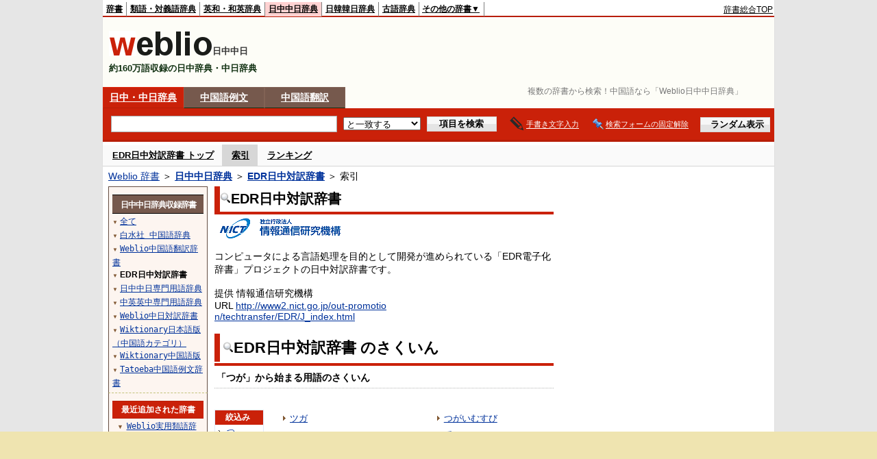

--- FILE ---
content_type: text/html;charset=UTF-8
request_url: https://cjjc.weblio.jp/category/edrct/tsu-ga
body_size: 15430
content:
<!DOCTYPE HTML PUBLIC "-//W3C//DTD HTML 4.01 Transitional//EN">
<html lang="ja">
<head>
    <meta http-equiv="Content-Type" content="text/html; charset=UTF-8">

<script type="text/javascript" src="https://cdn.weblio.jp/e7/script/include/lib/jquery.min-1.4.4.js?tst=2026013010"
        charset="UTF-8"></script>
<script type="text/javascript" src="//ajax.googleapis.com/ajax/libs/jqueryui/1.8.24/jquery-ui.min.js"
        charset="UTF-8"></script>
<!-- DataLayer -->
<script>
    
    dataLayer = [{
        
        'splitTest': 'A'
    }];
</script>
<!-- /DataLayer -->
<!-- Start Google Tag Manager -->
<script>
    (function(w,d,s,l,i) {
        w[l]=w[l]||[];
        w[l].push({'gtm.start':new Date().getTime(),event:'gtm.js'});
        var f=d.getElementsByTagName(s)[0],j=d.createElement(s),dl=l!='dataLayer'?'&l='+l:'';
        j.async=true;
        j.src='//www.googletagmanager.com/gtm.js?id='+i+dl;
        f.parentNode.insertBefore(j,f);
    })(window,document,'script','dataLayer','GTM-WCM52W');
</script>
<!-- End Google Tag Manager -->
<script async src="https://securepubads.g.doubleclick.net/tag/js/gpt.js"></script>
<script type='text/javascript'>
  var googletag = googletag || {};
  googletag.cmd = googletag.cmd || [];
</script>

<script type="text/javascript">
  googletag.cmd.push(function () {
    googletag.defineSlot(
      '/2211331/Weblio_cjjc_728_90',
      [728, 90],
      'div-gpt-ad-1550728205690-0'
    ).addService(googletag.pubads());
    googletag.defineSlot(
      '/2211331/Weblio_cjjc_RightTop_300_600',
      [300, 600],
      'div-gpt-ad-1550728594278-0'
    ).addService(googletag.pubads());
    googletag.defineSlot(
      '/2211331/Weblio_PC_cjjc_Overlay_728x90',
      [728, 90],
      'div-gpt-ad-1715242960597-0'
    ).addService(googletag.pubads());

    
    googletag.pubads().enableSingleRequest();
    googletag.enableServices();
  });
</script>
<link rel="manifest" href="https://cjjc.weblio.jp/manifest.json"/>
<link rel="icon" sizes="144x144" href="https://cdn.weblio.jp/e7/img/favicon/cjjc.png"/>
<link rel="apple-touch-icon" href="https://cdn.weblio.jp/e7/img/favicon/cjjc.png"/>
<title>索引「つが」 - 日中対訳辞書 - Weblio日中中日辞典</title>
<meta name="description" content="EDR日中対訳辞書の索引「つが」。例えば、ツガ、つが、番い、番、つがい、番鳥、番い鳥、つがい鳥、つがいどり、番縄、などの用語があります。">
<meta name="keywords" content="EDR日中対訳辞書,Weblio日中中日辞典,ツガ,つが,番い,番,つがい,番鳥,番い鳥,つがい鳥,つがいどり,番縄">
<link rel="stylesheet" type="text/css"
      href="https://cdn.weblio.jp/e7/styles/pc/cjjc/wordlist/root.css?tst=2026013010">
<script type="text/javascript" src="https://cdn.weblio.jp/e7/script/word_list.js?tst=2026013010"
        charset="UTF-8"></script>
<script type="text/javascript" src="https://cdn.weblio.jp/e7/script/fix_form_box.js?tst=2026013010"
        charset="UTF-8"></script>
<style>
    .mainWL{
        font-family:"MS Gothic","平成角ゴシック",monospace;
        line-height:1.5em;
        text-align:left;
        padding:0;
    }

    .CtgryUlL{
        float:left;
        margin:0 0 10px 0;
        padding:0 0 10px 0;
        text-align:left;
        width:35%;
    }

    .CtgryUlR{
        float:right;
        margin:0 5px 10px 0;
        padding:0 0 10px 0;
        text-align:left;
        width:35%;
    }

    .CtgryUlL li,.CtgryUlR li{
        background:url(https://cdn.weblio.jp/e7/img/icons/IconArrBrn.png) no-repeat left center;
        font-family:arial, sans-serif;
        font-size:1.1em;
        list-style:none;
        margin:9px 0 0 8px;
        padding:1px 0 0 10px;
    }

    ul.RankBc{
        color:#000;
        line-height:1.5em;
        list-style-image:url(https://cdn.weblio.jp/e7/img/icon_note_gray.png);
        margin:0;
        padding:0 0 0 15px;
    }

    #CtgryNimoji li{
        list-style:none;
        padding:3px 0 3px 15px;
    }

    #CtgryNimoji li.CtgryNimojiTd0{
        background:#fff url(https://cdn.weblio.jp/e7/img/icons/iconArrBS.png) no-repeat 5px center;
    }

    #CtgryNimoji li.CtgryNimojiTd1{
        background:#f9f9e8 url(https://cdn.weblio.jp/e7/img/icons/iconArrBS.png) no-repeat 5px center;
    }

    #CtgryNimoji li.Target2Char{
        background:#76594d url(https://cdn.weblio.jp/e7/img/icons/iconArrWS.png) no-repeat 5px center;
    }

    #CtgryNimoji li.CtgryNimojiTd0 a:link, #CtgryNimoji li.CtgryNimojiTd0 a:visited{
        border:#fff solid 2px;
    }

    #formBoxESelSmtIcn{
        background-image:url(https://cdn.weblio.jp/e7/img/icons/icnOblGy.png);
        background-position:0 0;
        background-repeat:no-repeat;
        display:block;
        float:left;
        height:11px;
        left:2px;
        position:relative;
        top:2px;
        width:11px;
    }

    .formBoxIClIcn{
        background-image:url(https://cdn.weblio.jp/e7/img/icons/FmCancel.png);
        background-repeat:no-repeat;
        border:none;
        cursor:pointer;
        display:block;
        height:22px;
        position:right;
        width:22px;
    }

    .treeBoxC a:link, .treeBoxC a:visited, .treeBoxC a:active{
        font-family:"MS Gothic","平成角ゴシック",monospace;
        line-height:1.5em;
        padding:0 4px 0 5px;
    }

    .mainBoxB table tr td p{
        display:inline;
        font-weight:normal;
        margin:0;
        padding:0 0 0 30px;
    }

    .mainBoxB table tr td p.mainRankU{
        background:url(https://cdn.weblio.jp/e7/img/iconMainRankU.png) no-repeat center center;
        text-align:center;
        width:30px;
    }

    .mainBoxB table tr td p.mainRankD{
        background:url(https://cdn.weblio.jp/e7/img/iconMainRankD.png) no-repeat center center;
        text-align:center;
        width:30px;
    }

    .mainBoxB table tr td p.mainRankS{
        background:url(https://cdn.weblio.jp/e7/img/iconMainRankS.png) no-repeat center center;
        text-align:center;
        width:30px;
    }

    .mainBoxB table tr td p.mainRankN{
        background:url(https://cdn.weblio.jp/e7/img/iconMainRankN.png) no-repeat center center;
        text-align:center;
        width:30px;
    }

    .topAdIMGSp a{
        background:url(https://cdn.weblio.jp/e7/img/iconCrcRd.png) no-repeat left 0.1em;
        font-size:0.9em;
        font-weight:bold;
        padding-left:1.2em;
    }

    .sideBxStGyH{
        background-color:#ccc;
        background-image:url(https://cdn.weblio.jp/e7/img/icons/bgSideBxStGy.png);
        background-position:0 0;
        background-repeat:repeat-x;
        border:#666 solid 1px;
        color:#fff;
        height:24px;
    }

    .sideBxStGyH p{
        font-weight:bold;
        line-height:1.0em;
        margin:4px 0 0 3px;
        padding:0;
    }

    .sideBxAdbH{
        background-color:#ccc;
        background-image:url(https://cdn.weblio.jp/e7/img/icons/bgSideBxStGy.png);
        background-position:0 0;
        background-repeat:repeat-x;
        border:#666 solid 1px;
        color:#fff;
        height:24px;
    }

    .sideBxAdbH p{
        font-weight:bold;
        line-height:1.0em;
        margin:4px 0 0 3px;
        padding:0;
    }

    .sideBxCrmExH{
        background-color:#ccc;
        background-image:url(https://cdn.weblio.jp/e7/img/icons/bgSideBxStGy.png);
        background-position:0 0;
        background-repeat:repeat-x;
        border:#666 solid 1px;
        color:#fff;
        height:24px;
    }

    .sideBxCrmExH p{
        font-weight:bold;
        line-height:1.0em;
        margin:4px 0 0 3px;
        padding:0;
    }

    .adH a{
        background:url(https://cdn.weblio.jp/e7/img/iconArrRd.png) no-repeat left 0.1em;
        margin-right:10px;
        padding-left:12px;
    }

    .adW a{
        background:url(https://cdn.weblio.jp/e7/img/iconArrRd.png) no-repeat left 0.2em;
        margin-right:10px;
        padding-left:12px;
    }

    .wrpCmp{
        border:#0066cc solid;
        border-width:0 0 1px 0;
        height:25px;
        margin:15px 0 5px 0;
    }

    .wrpCmp p{
        border:#0066cc solid;
        border-width:0 0 0 5px;
        font-size:1.3em;
        height:20px;
        margin:0;
        padding:0 0 3px 5px;
    }

    .wrpCmp p a{
        color:#000;
        font-weight:bolder;
    }

    .adU a{
        background:url(https://cdn.weblio.jp/e7/img/iconCrcRd.png) no-repeat left 0.1em;
        font-size:1.1em;
        font-weight:bold;
        padding-left:1.2em;
    }

    .wrpIMCmp{
        border:#0066cc solid;
        border-width:0 0 1px 0;
        height:25px;
        margin:5px 0 5px 0;
    }

    .wrpIMCmp p{
        border:#0066cc solid;
        border-width:0 0 0 5px;
        font-size:1.1em;
        font-weight:bolder;
        height:18px;
        margin:0;
        padding:2px 0 5px 5px;
    }

    .wrpIMCmp p a{
        color:#000;
        font-size:0.8em;
        font-weight:normal;
    }

    .adFISb .adHIcn{
        background-image:url(https://cdn.weblio.jp/e7/img/icons/iconYkP.png);
        background-position:0 0;
        background-repeat:no-repeat;
        display:block;
        float:left;
        height:13px;
        margin:3px 0 0 0;
        padding:0 0 0 0;
        width:14px;
    }

    .adFIBIcn .adHIcn{
        background-image:url(https://cdn.weblio.jp/e7/img/icons/iconYkP.png);
        background-position:-14px 0;
        background-repeat:no-repeat;
        display:block;
        float:left;
        height:13px;
        margin:3px 0 0 0;
        padding:0 0 0 0;
        width:14px;
    }

    .adFISbWrpTwo .adHSpl{
        background-image:url(https://cdn.weblio.jp/e7/img/icons/wRenew/iconPntPk.png);
        background-position:left center;
        background-repeat:no-repeat;
        padding-left:12px;
    }

    .adFISbWrpFt .adFIIcn{
        background-image:url(https://cdn.weblio.jp/e7/img/icons/adBoxArrow.png);
        background-repeat:no-repeat;
        height:40px;
        width:40px;
    }

    .topAdIMM a{
        background:url(https://cdn.weblio.jp/e7/img/iconPrRd.png) no-repeat left 0.1em;
        font-size:0.9em;
        padding-left:2.2em;
    }

    .ocmAdHIcnImg{
        background-image:url(https://cdn.weblio.jp/e7/img/icons/wRenew/iconPntPk.png);
        background-position:left center;
        background-repeat:no-repeat;
        height:10px;
        padding-left:10px;
        width:6px;
    }

    .kanaAlpha{
        display:block;
        font-family:"MS Gothic","平成角ゴシック",monospace;
        font-size:13px;
        margin:0 0 10px 7px;
        line-height:1.85em;
        text-align:left;
    }

    .bulb0{
        background-image:url(https://cdn.weblio.jp/e7/img/icons/iconBLB.png);
        background-position:0 0;
        background-repeat:no-repeat;
        height:0%;
        margin:0 0 0 0;
        padding:0 49px 1px 0;
        position:relative;
        top:-2px;
    }

    .bulb1{
        background-image:url(https://cdn.weblio.jp/e7/img/icons/iconBLB.png);
        background-position:0 -12px;
        background-repeat:no-repeat;
        height:0%;
        margin:0 0 0 0;
        padding:0 49px 1px 0;
        position:relative;
        top:-2px;
    }

    .bulb2{
        background-image:url(https://cdn.weblio.jp/e7/img/icons/iconBLB.png);
        background-position:0 -24px;
        background-repeat:no-repeat;
        height:0%;
        margin:0 0 0 0;
        padding:0 49px 1px 0;
        position:relative;
        top:-2px;
    }

    .bulb3{
        background-image:url(https://cdn.weblio.jp/e7/img/icons/iconBLB.png);
        background-position:0 -36px;
        background-repeat:no-repeat;
        height:0%;
        margin:0 0 0 0;
        padding:0 49px 1px 0;
        position:relative;
        top:-2px;
    }

    .bulb4{
        background-image:url(https://cdn.weblio.jp/e7/img/icons/iconBLB.png);
        background-position:0 -48px;
        background-repeat:no-repeat;
        height:0%;
        margin:0 0 0 0;
        padding:0 49px 1px 0;
        position:relative;
        top:-2px;
    }

    .bulb5{
        background-image:url(https://cdn.weblio.jp/e7/img/icons/iconBLB.png);
        background-position:0 -60px;
        background-repeat:no-repeat;
        height:0%;
        margin:0 0 0 0;
        padding:0 49px 1px 0;
        position:relative;
        top:-2px;
    }

    .sideBxStApHCmn{
        background-color:#ccc;
        background-image:url(https://cdn.weblio.jp/e7/img/icons/bgSideBxStGy.png);
        background-position:0 0;
        background-repeat:repeat-x;
        border:#666 solid 1px;
        color:#fff;
        height:24px;
        padding:0;
        margin:0;
        _width:300px;
    }

    .sideBxStApHCmn p{
        font-weight:bold;
        line-height:1.0em;
        margin:4px 0 0 3px;
        padding:0;
    }

    .sideBxPblshDlH{
        background-color:#ccc;
        background-image:url(https://cdn.weblio.jp/e7/img/icons/bgSideBxStGy.png);
        background-position:0 0;
        background-repeat:repeat-x;
        border:#666 solid 1px;
        color:#fff;
        height:24px;
        margin:0;
        padding:0;
        _width:300px;
    }

    .sideBxPblshDlH p{
        font-weight:bold;
        line-height:1.0em;
        margin:4px 0 0 3px;
        padding:0;
    }

    .sideBoxWLH{
        background:url(https://cdn.weblio.jp/e7/img/cateSideBBgGry.png) no-repeat;
        border:#0066cc solid;
        border-width:0 0 1px 5px;
        font-weight:bold;
        height:25px;
    }

    .sideBoxWLH p{
        margin:0;
        padding:2px 0 0 2px;
    }

    sideWordList *{
        font-family:"MS Gothic","平成角ゴシック",monospace;
    }

    .sideBoxRH{
        border:#0066cc solid 1px;
        color:#ffffff;
        font-weight:bold;
        margin:0;
    }

    .sideBoxRH p{
        background-color:#0066cc;
        border:#fff solid 1px;
        font-weight:bold;
        margin:0;
        padding:3px;
    }

    .sideBoxRC{
        border:#0066cc solid;
        border-width:0 1px 1px 1px;
        margin-bottom:10px;
        padding:0 0 15px 0;
        text-align:center;
    }

    .sideRankHH a{
        background:url(https://cdn.weblio.jp/e7/img/iconBoxArrBl.png) no-repeat left center;
        padding:0 0 0 15px;
    }

    .sideRankHM a{
        background:url(https://cdn.weblio.jp/e7/img/iconBoxArrBl.png) no-repeat left center;
        padding:0 0 0 15px;
    }

    .sideRankHL a{
        background:url(https://cdn.weblio.jp/e7/img/iconBoxArrBl.png) no-repeat left center;
        padding:0 0 0 15px;
    }

    .sideBoxRC table tr td p{
        display:inline;
        font-weight:normal;
        margin:0;
        padding:0 0 0 30px;
    }

    .sideBoxRC table tr td p.sideRankU{
        background:url(https://cdn.weblio.jp/e7/img/iconSideRankU.png) no-repeat center center;
        text-align:center;
        width:30px;
    }

    .sideBoxRC table tr td p.sideRankD{
        background:url(https://cdn.weblio.jp/e7/img/iconSideRankD.png) no-repeat center center;
        text-align:center;
        width:30px;
    }

    .sideBoxRC table tr td p.sideRankS{
        background:url(https://cdn.weblio.jp/e7/img/iconSideRankS.png) no-repeat center center;
        text-align:center;
        width:30px;
    }

    .sideBoxRC table tr td p.sideRankN{
        background:url(https://cdn.weblio.jp/e7/img/iconSideRankN.png) no-repeat center center;
        text-align:center;
        width:30px;
    }

    .sideRank .sideRankMO{
        background:url(https://cdn.weblio.jp/e7/img/iconPlus.png) no-repeat;
        margin:10px 0 10px 20px;
        padding-left:12px;
    }

    .sideRank .sideRankMC{
        background:url(https://cdn.weblio.jp/e7/img/iconMinus.png) no-repeat;
        margin:10px 0 10px 20px;
        padding-left:12px;
    }

    .sideRankD div{
        float:left;
        padding-left:10px;
    }

    .sideRankD div p{
        background:url(https://cdn.weblio.jp/e7/img/arrow_right_grn.png) no-repeat;
        margin:10px 0 10px 30px;
        padding-left:10px;
    }

    .sideBoxCal{
        border:#0066cc solid;
        border-width:0 1px 1px 1px;
        margin-bottom:10px;
        padding:0 0 15px 0;
        text-align:center;
    }

    .sideBoxCal div.sideRankBtnY{
        border-bottom:#0066cc dotted 2px;
        padding:4px 0 8px 2px;
        text-align:left;
    }

    .sideBoxCal div.sideRankBtnM{
        border-bottom:#0066cc dotted 1px;
        padding:6px 0 2px 20px;
        text-align:left;
    }

    .sideBoxBRH{
        border:#0066cc solid 1px;
        color:#ffffff;
        font-weight:bold;
        margin:0;
    }

    .sideBoxBRH p{
        background-color:#0066cc;
        border:#fff solid 1px;
        font-weight:bold;
        margin:0;
        padding:3px;
    }

    .sideBoxBRC{
        border:#0066cc solid;
        border-width:0 1px 1px 1px;
        margin-bottom:10px;
        padding:6px 6px 0 6px;
    }

    #imageTemp{
        cursor:url(https://cdn.weblio.jp/e7/img/icons/pencilHandWrite.png) 0 10, auto;
        left:1px;
        position:absolute;
        top:1px;
    }
</style><link rel="preload"
      href="https://cdn.weblio.jp/e7/script/include/speed/google_ads_speed_loading_manager.js?tst=2026013010"
      as="script">
<script defer
        src="https://cdn.weblio.jp/e7/script/include/speed/google_ads_speed_loading_manager.js?tst=2026013010"></script>
<script type="text/javascript">handwritingRecognitionCn("3679547ad4181600");</script></head>
<body>
<!-- Start Google Tag Manager (noscript) -->
<noscript>
  <iframe src="//www.googletagmanager.com/ns.html?id=GTM-WCM52W" height="0" width="0" style="display:none;visibility:hidden"></iframe>
</noscript>
<!-- End Google Tag Manager (noscript) -->
<div ID=base>
    <div ID=layout>
        <a name="top"></a>
        <div ID=headMidashiC><h1 title="複数の辞書から検索！中国語なら「Weblio日中中日辞典」">複数の辞書から検索！中国語なら「Weblio日中中日辞典」</h1></div>
<div ID=headBarC>
    <div ID=headBarL>
        <p>
    <a href="https://www.weblio.jp/" title="辞典・百科事典の検索サービス - Weblio辞書">辞書</a>
</p>
<p>
    <a href="https://thesaurus.weblio.jp/" title="類語辞典・シソーラス・対義語 - Weblio辞書">類語・対義語辞典</a>
</p>
<p>
    <a href="https://ejje.weblio.jp/" title="英和辞典・和英辞典 - Weblio辞書">英和・和英辞典</a>
</p>
<p class=headBarSelC>
    <a href="https://cjjc.weblio.jp/" title="中国語辞書 - Weblio日中中日辞典">日中中日辞典</a>
</p>
<p>
    <a href="https://kjjk.weblio.jp/" title="韓国語辞書 - Weblio日韓韓日辞典">日韓韓日辞典</a>
</p>
<p>
    <a href="https://kobun.weblio.jp/" title="古文辞書 - Weblio古語辞典">古語辞典</a>
</p>
<ul 
        ID=NaviNoPulDwn
        onmouseout="showGlobalNaviOtherLinks();"
        onmouseover="showGlobalNaviOtherLinks();">
    <li ID=NaviNoPulDwnLi>その他の辞書▼
        <ul ID=NaviNoPulDwnLiUl>
            <li class=NaviNoPulDwnLiUlLi>
                <a href="https://fjjf.weblio.jp/" title="フランス語辞書 - Weblioフランス語辞典">フランス語辞典</a></li>
            </li>
            <li class=NaviNoPulDwnLiUlLi>
                <a href="https://njjn.weblio.jp/" title="インドネシア語辞書 - Weblioインドネシア語辞典">インドネシア語辞典</a>
            </li>
            <li class=NaviNoPulDwnLiUlLi>
                <a href="https://tjjt.weblio.jp/" title="タイ語辞書 - Weblioタイ語辞典">タイ語辞典</a>
            </li>
            <li class=NaviNoPulDwnLiUlLi>
                <a href="https://vjjv.weblio.jp/" title="ベトナム語辞書 - Weblioベトナム語辞典">ベトナム語辞典</a>
            </li>
            </ul>
    </li>
</ul>
</div>
    <div ID=headBarR>
        <span class=headBarRLg>
            <span id=hdUsrInfoJS title="ログイン"></span></span>
        <a href="https://www.weblio.jp/"
           title="辞典・百科事典の検索サービス - Weblio辞書">辞書総合TOP</a>
        </div>
    <b class=clr></b>
</div>


<table ID=logoBar summary="検索ボックスのテーブル">
<tr>
<td ID=logoBarL>
<a href="https://cjjc.weblio.jp/" title="中国語辞書 - Weblio日中中日辞典"><img src="https://cdn.weblio.jp/e7/img/logoC_LM.png" alt="中国語辞書 - Weblio日中中日辞典"></a><span class=logoBarLCj>日中中日</span>

<div ID=logoBarCC>約160万語収録の日中辞典・中日辞典</div>

</td>
<td ID=logoBarR>
  <div id="head-banner" class="ads-loader" style="width: 728px; height: 90px;">
    <div id="div-gpt-ad-1550728205690-0"></div>
  </div>
</td>
</tr>
</table>
<form action="https://cjjc.weblio.jp/content_find" method="get" name="f">
<div ID=formBoxWrp>
<p class=formBoxCC>
<a href="https://cjjc.weblio.jp/" title="日中・中日辞典">日中・中日辞典</a>
</p>
<p onclick="ht(this, 'https://cjjc.weblio.jp/sentence/content/');" class=formBoxCW>
<a onclick="return cu(this, 'https://cjjc.weblio.jp/sentence/content/')" href="https://cjjc.weblio.jp/sentence/" title="中国語例文">中国語例文</a></p>
<p class=formBoxCW>
<a href="https://translate.weblio.jp/chinese/" title="中国語翻訳">中国語翻訳</a>
</p>
<br class=clr>
<div ID=formBoxCntC><table ID=headBxT><tr><td ID=headBxTL><table class=formBoxIWrp><tr><td><input class="formBoxITxt" value="" maxlength="2048" type="text" name="query" id="combo_txt"></td><td><span class="combo_txt_clr formBoxIClIcnNon">&nbsp;</span></td></tr></table></td><td ID=headBxTC><select name="searchType" class=formSelect>
<option value="exact" selected>と一致する</option>
<option value="prefix">で始まる</option>
<option value="contains">を含む</option>
<option value="suffix">で終わる</option>
<option value="text">を解説文に含む</option>
</select>
</td>
<td ID=headBxTR><input type="submit" value="項目を検索" class=formButton><span class=inKoWrp><span class=inKoH>&nbsp;</span><span class=inKoB>&nbsp;</span></span></td><td class=hwrPpUpTrgr><img src="https://cdn.weblio.jp/e7/img/icons/iconhwrPpUp.png" alt="" class=hwrPpUpTrgrBtn><b>手書き文字入力</b></td>
<td class=formBoxLEBtnFxWrp><img src="https://cdn.weblio.jp/e7/img/icons/iconFxFmOn.png" alt="" class=formBoxLEFxFmBtn><b class=formBoxLEFxFmTxt></b></td>
<td ID=formBoxR><input type="submit" name="random-select" value="ランダム表示" class=formBoxRd><span class=inRnWrp><span class=inRnCnt><span class=inRnH>&nbsp;</span><span class=inRnB>&nbsp;</span></span></span></td></tr></table><br class=clr></div></div></form><form action="https://cjjc.weblio.jp/content_find" method="get" name="fhfx">
<input type="hidden" name="fixFmFocusType" value="">
<div ID=formFixBoxWrp>
<div ID=formFixBoxB>
<div ID=formFixBoxCntC><table ID=headFixBxT><tr><td ID=headFixBxTL><table class=formBoxIWrp>
<tr><td><input class="formBoxITxt" value="" maxlength="2048" type="text" name="query" id="combo_fix_txt"></td><td><span class="combo_txt_clr formBoxIClIcnNon">&nbsp;</span></td></tr></table></td><td ID=headFixBxTC><select name="searchType" class=formSelect>
<option value="exact" selected>と一致する</option>
<option value="prefix">で始まる</option>
<option value="contains">を含む</option>
<option value="suffix">で終わる</option>
<option value="text">を解説文に含む</option>
</select>
</td>
<td ID=headFixBxTR><input type="submit" value="項目を検索" class=formButton><span class=inKoWrp><span class=inKoH>&nbsp;</span><span class=inKoB>&nbsp;</span></span></td><td class=hwrPpUpTrgr><img src="https://cdn.weblio.jp/e7/img/icons/iconhwrPpUp.png" alt="" class=hwrPpUpTrgrBtn><b>手書き文字入力</b></td>
<td class=formBoxLEBtnFxWrp><img src="https://cdn.weblio.jp/e7/img/icons/iconFxFmOn.png" alt="" class=formBoxLEFxFmBtn><b class=formBoxLEFxFmTxt></b></td>
<td ID=formFixBoxR><input type="submit" name="random-select" value="ランダム表示" class=formBoxRd><span class=inRnWrp><span class=inRnCnt><span class=inRnH>&nbsp;</span><span class=inRnB>&nbsp;</span></span></span></td></tr></table><br class=clr>
</div>
<br class=clr></div></div></form>
<script type="text/javascript"><!--
$(document).ready(function(){

});

//--></script>
<div ID=headBoxCmk>
  </div>
<!-- メニュー開始 -->
<div ID=menu>
<div ID=menuWrap><!--[if IE]><div ID=menuWrapIE><![endif]--><div class=menuOff><a href="https://cjjc.weblio.jp/cat/edrct">EDR日中対訳辞書 トップ</a></div><div class=menuOn><a href="https://cjjc.weblio.jp/category/edrct" class=selectedMenu>索引</a></div><div class=menuOff><a href="https://cjjc.weblio.jp/ranking/edrct">ランキング</a></div><br class=clr>
<!--[if IE]></div><![endif]--></div></div>
<!-- /メニュー終了 -->
<div ID=topic><a href="https://www.weblio.jp/" title="辞典・百科事典の検索サービス - Weblio辞書">Weblio 辞書</a> ＞ <b><a href="https://cjjc.weblio.jp/" title="日中中日辞典">日中中日辞典</a></b> ＞ <b><a href="https://cjjc.weblio.jp/cat/edrct" title="EDR日中対訳辞書">EDR日中対訳辞書</a></b> ＞ 索引</div>

        <!-- コンテンツ開始 -->
        <div ID=wrapper>

            <!-- メイン開始 -->
            <div ID=main>

                <!-- メインナビ開始 -->
                <div class=mainBoxH>
<h2><img src="https://cdn.weblio.jp/e7/img/IconMagnif.png" alt="">EDR日中対訳辞書</h2>
</div>
<div class=mainBoxB>
<table ID=introLgDict>
<tr>
<td>
<a href="https://www.weblio.jp/redirect?dictCode=EDRCT&amp;url=http%3A%2F%2Fwww.nict.go.jp%2F" class=lgDict><img class=lgDictLg src="https://cdn.weblio.jp/e7/img/lg_edrct.png" alt="独立行政法人情報通信研究機構" width="207" height="31"><img src="https://cdn.weblio.jp/e7/img/spacer.gif" class=lgDictSp alt="独立行政法人情報通信研究機構" width="209" height="33" style="display:block;position:relative;margin-top:-33px;"></a><br>
コンピュータによる言語処理を目的として開発が進められている「EDR電子化辞書」プロジェクトの日中対訳辞書です。<br><br>
提供 情報通信研究機構<br>
URL <a href="https://www.weblio.jp/redirect?dictCode=EDRCT&amp;url=http%3A%2F%2Fwww2.nict.go.jp%2Fout-promotion%2Ftechtransfer%2FEDR%2FJ_index.html" title="">http://www2.nict.go.jp/out-promotio<br>n/techtransfer/EDR/J_index.html</a>
</td>
</tr>
</table>

</div>
<!-- メインナビ終了 -->

                <div class=mainBoxH>
                            <table>
                                <tr>
                                    <td class=mainBoxHTL><h2><img
                                            src="https://cdn.weblio.jp/e7/img/IconMagnif.png"
                                            alt="">EDR日中対訳辞書 のさくいん</h2></td>
                                    <td class=mainBoxHTR></td>
                                </tr>
                            </table>
                        </div>
                        <div class=mainBoxB>
                            <p class=kashira>
                                「つが」から始まる用語のさくいん
                            </p>
                            <div class=CtgryPg>
                                </div>
                            <br>
                            <div class=CtgryLink>
                                <ul ID="CtgryNimoji">
                                    <li ID="CtgryNimojiHead">絞込み</li>
                                    <li class=CtgryNimojiTd0><a href="https://cjjc.weblio.jp/category/edrct/tsu">つ</a></li>
<li class=CtgryNimojiTd1><a href="https://cjjc.weblio.jp/category/edrct/tsu-aa">つあ</a></li>
<li class=CtgryNimojiTd0><a href="https://cjjc.weblio.jp/category/edrct/tsu-ii">つい</a></li>
<li class=CtgryNimojiTd1><a href="https://cjjc.weblio.jp/category/edrct/tsu-uu">つう</a></li>
<li class=CtgryNimojiTd0><a href="https://cjjc.weblio.jp/category/edrct/tsu-ee">つえ</a></li>
<li class=CtgryNimojiTd1><b class=NoEntry>つお</b></li>
<li class=CtgryNimojiTd0><a href="https://cjjc.weblio.jp/category/edrct/tsu-ka">つか</a></li>
<li class=CtgryNimojiTd1><a href="https://cjjc.weblio.jp/category/edrct/tsu-ki">つき</a></li>
<li class=CtgryNimojiTd0><a href="https://cjjc.weblio.jp/category/edrct/tsu-ku">つく</a></li>
<li class=CtgryNimojiTd1><a href="https://cjjc.weblio.jp/category/edrct/tsu-ke">つけ</a></li>
<li class=CtgryNimojiTd0><b class=NoEntry>つこ</b></li>
<li class=CtgryNimojiTd1><b class=NoEntry>つさ</b></li>
<li class=CtgryNimojiTd0><a href="https://cjjc.weblio.jp/category/edrct/tsu-shi">つし</a></li>
<li class=CtgryNimojiTd1><b class=NoEntry>つす</b></li>
<li class=CtgryNimojiTd0><b class=NoEntry>つせ</b></li>
<li class=CtgryNimojiTd1><b class=NoEntry>つそ</b></li>
<li class=CtgryNimojiTd0><a href="https://cjjc.weblio.jp/category/edrct/tsu-ta">つた</a></li>
<li class=CtgryNimojiTd1><a href="https://cjjc.weblio.jp/category/edrct/tsu-chi">つち</a></li>
<li class=CtgryNimojiTd0><a href="https://cjjc.weblio.jp/category/edrct/tsu-tsu">つつ</a></li>
<li class=CtgryNimojiTd1><a href="https://cjjc.weblio.jp/category/edrct/tsu-te">つて</a></li>
<li class=CtgryNimojiTd0><a href="https://cjjc.weblio.jp/category/edrct/tsu-to">つと</a></li>
<li class=CtgryNimojiTd1><a href="https://cjjc.weblio.jp/category/edrct/tsu-na">つな</a></li>
<li class=CtgryNimojiTd0><b class=NoEntry>つに</b></li>
<li class=CtgryNimojiTd1><b class=NoEntry>つぬ</b></li>
<li class=CtgryNimojiTd0><a href="https://cjjc.weblio.jp/category/edrct/tsu-ne">つね</a></li>
<li class=CtgryNimojiTd1><a href="https://cjjc.weblio.jp/category/edrct/tsu-no">つの</a></li>
<li class=CtgryNimojiTd0><a href="https://cjjc.weblio.jp/category/edrct/tsu-ha">つは</a></li>
<li class=CtgryNimojiTd1><b class=NoEntry>つひ</b></li>
<li class=CtgryNimojiTd0><b class=NoEntry>つふ</b></li>
<li class=CtgryNimojiTd1><b class=NoEntry>つへ</b></li>
<li class=CtgryNimojiTd0><b class=NoEntry>つほ</b></li>
<li class=CtgryNimojiTd1><a href="https://cjjc.weblio.jp/category/edrct/tsu-ma">つま</a></li>
<li class=CtgryNimojiTd0><a href="https://cjjc.weblio.jp/category/edrct/tsu-mi">つみ</a></li>
<li class=CtgryNimojiTd1><a href="https://cjjc.weblio.jp/category/edrct/tsu-mu">つむ</a></li>
<li class=CtgryNimojiTd0><a href="https://cjjc.weblio.jp/category/edrct/tsu-me">つめ</a></li>
<li class=CtgryNimojiTd1><a href="https://cjjc.weblio.jp/category/edrct/tsu-mo">つも</a></li>
<li class=CtgryNimojiTd0><a href="https://cjjc.weblio.jp/category/edrct/tsu-ya">つや</a></li>
<li class=CtgryNimojiTd1><a href="https://cjjc.weblio.jp/category/edrct/tsu-yu">つゆ</a></li>
<li class=CtgryNimojiTd0><a href="https://cjjc.weblio.jp/category/edrct/tsu-yo">つよ</a></li>
<li class=CtgryNimojiTd1><a href="https://cjjc.weblio.jp/category/edrct/tsu-ra">つら</a></li>
<li class=CtgryNimojiTd0><a href="https://cjjc.weblio.jp/category/edrct/tsu-ri">つり</a></li>
<li class=CtgryNimojiTd1><a href="https://cjjc.weblio.jp/category/edrct/tsu-ru">つる</a></li>
<li class=CtgryNimojiTd0><a href="https://cjjc.weblio.jp/category/edrct/tsu-re">つれ</a></li>
<li class=CtgryNimojiTd1><b class=NoEntry>つろ</b></li>
<li class=CtgryNimojiTd0><a href="https://cjjc.weblio.jp/category/edrct/tsu-wa">つわ</a></li>
<li class=CtgryNimojiTd1><b class=NoEntry>つを</b></li>
<li class=CtgryNimojiTd0><a href="https://cjjc.weblio.jp/category/edrct/tsu-nn">つん</a></li>
<li class=Target2Char><b class=TargetCharC>つが</b></li>
<li class=CtgryNimojiTd0><a href="https://cjjc.weblio.jp/category/edrct/tsu-gi">つぎ</a></li>
<li class=CtgryNimojiTd1><a href="https://cjjc.weblio.jp/category/edrct/tsu-gu">つぐ</a></li>
<li class=CtgryNimojiTd0><a href="https://cjjc.weblio.jp/category/edrct/tsu-ge">つげ</a></li>
<li class=CtgryNimojiTd1><a href="https://cjjc.weblio.jp/category/edrct/tsu-go">つご</a></li>
<li class=CtgryNimojiTd0><b class=NoEntry>つざ</b></li>
<li class=CtgryNimojiTd1><a href="https://cjjc.weblio.jp/category/edrct/tsu-zi">つじ</a></li>
<li class=CtgryNimojiTd0><b class=NoEntry>つず</b></li>
<li class=CtgryNimojiTd1><a href="https://cjjc.weblio.jp/category/edrct/tsu-ze">つぜ</a></li>
<li class=CtgryNimojiTd0><b class=NoEntry>つぞ</b></li>
<li class=CtgryNimojiTd1><a href="https://cjjc.weblio.jp/category/edrct/tsu-da">つだ</a></li>
<li class=CtgryNimojiTd0><b class=NoEntry>つぢ</b></li>
<li class=CtgryNimojiTd1><a href="https://cjjc.weblio.jp/category/edrct/tsu-du">つづ</a></li>
<li class=CtgryNimojiTd0><a href="https://cjjc.weblio.jp/category/edrct/tsu-de">つで</a></li>
<li class=CtgryNimojiTd1><a href="https://cjjc.weblio.jp/category/edrct/tsu-do">つど</a></li>
<li class=CtgryNimojiTd0><a href="https://cjjc.weblio.jp/category/edrct/tsu-ba">つば</a></li>
<li class=CtgryNimojiTd1><a href="https://cjjc.weblio.jp/category/edrct/tsu-bi">つび</a></li>
<li class=CtgryNimojiTd0><a href="https://cjjc.weblio.jp/category/edrct/tsu-bu">つぶ</a></li>
<li class=CtgryNimojiTd1><a href="https://cjjc.weblio.jp/category/edrct/tsu-be">つべ</a></li>
<li class=CtgryNimojiTd0><a href="https://cjjc.weblio.jp/category/edrct/tsu-bo">つぼ</a></li>
<li class=CtgryNimojiTd1><a href="https://cjjc.weblio.jp/category/edrct/tsu-pa">つぱ</a></li>
<li class=CtgryNimojiTd0><b class=NoEntry>つぴ</b></li>
<li class=CtgryNimojiTd1><b class=NoEntry>つぷ</b></li>
<li class=CtgryNimojiTd0><b class=NoEntry>つぺ</b></li>
<li class=CtgryNimojiTd1><b class=NoEntry>つぽ</b></li>
<li class=CtgryNimojiTd0><b class=NoEntry>つ(アルファベット)</b></li>
<li class=CtgryNimojiTd1><b class=NoEntry>つ(タイ文字)</b></li>
<li class=CtgryNimojiTd0><b class=NoEntry>つ(数字)</b></li>
<li class=CtgryNimojiTd1><b class=NoEntry>つ(記号)</b></li>
</ul>
                                <ul class=CtgryUlL>
<li><a href="https://cjjc.weblio.jp/content/%E3%83%84%E3%82%AC" title="ツガ" class=crosslink>ツガ</a></li>
<li><a href="https://cjjc.weblio.jp/content/%E3%81%A4%E3%81%8C" title="つが" class=crosslink>つが</a></li>
<li><a href="https://cjjc.weblio.jp/content/%E7%95%AA%E3%81%84" title="番い" class=crosslink>番い</a></li>
<li><a href="https://cjjc.weblio.jp/content/%E7%95%AA" title="番" class=crosslink>番</a></li>
<li><a href="https://cjjc.weblio.jp/content/%E3%81%A4%E3%81%8C%E3%81%84" title="つがい" class=crosslink>つがい</a></li>
<li><a href="https://cjjc.weblio.jp/content/%E7%95%AA%E9%B3%A5" title="番鳥" class=crosslink>番鳥</a></li>
<li><a href="https://cjjc.weblio.jp/content/%E7%95%AA%E3%81%84%E9%B3%A5" title="番い鳥" class=crosslink>番い鳥</a></li>
<li><a href="https://cjjc.weblio.jp/content/%E3%81%A4%E3%81%8C%E3%81%84%E9%B3%A5" title="つがい鳥" class=crosslink>つがい鳥</a></li>
<li><a href="https://cjjc.weblio.jp/content/%E3%81%A4%E3%81%8C%E3%81%84%E3%81%A9%E3%82%8A" title="つがいどり" class=crosslink>つがいどり</a></li>
<li><a href="https://cjjc.weblio.jp/content/%E7%95%AA%E7%B8%84" title="番縄" class=crosslink>番縄</a></li>
<li><a href="https://cjjc.weblio.jp/content/%E7%95%AA%E3%81%84%E7%B8%84" title="番い縄" class=crosslink>番い縄</a></li>
<li><a href="https://cjjc.weblio.jp/content/%E3%81%A4%E3%81%8C%E3%81%84%E7%B8%84" title="つがい縄" class=crosslink>つがい縄</a></li>
<li><a href="https://cjjc.weblio.jp/content/%E3%81%A4%E3%81%8C%E3%81%84%E3%81%AA%E3%82%8F" title="つがいなわ" class=crosslink>つがいなわ</a></li>
<li><a href="https://cjjc.weblio.jp/content/%E7%95%AA%E8%91%89" title="番葉" class=crosslink>番葉</a></li>
<li><a href="https://cjjc.weblio.jp/content/%E7%95%AA%E3%81%84%E8%91%89" title="番い葉" class=crosslink>番い葉</a></li>
<li><a href="https://cjjc.weblio.jp/content/%E3%81%A4%E3%81%8C%E3%81%84%E8%91%89" title="つがい葉" class=crosslink>つがい葉</a></li>
<li><a href="https://cjjc.weblio.jp/content/%E3%81%A4%E3%81%8C%E3%81%84%E3%81%B0" title="つがいば" class=crosslink>つがいば</a></li>
<li><a href="https://cjjc.weblio.jp/content/%E7%95%AA%E7%B5%90%E3%81%B3" title="番結び" class=crosslink>番結び</a></li>
<li><a href="https://cjjc.weblio.jp/content/%E7%95%AA%E7%B5%90" title="番結" class=crosslink>番結</a></li>
<li><a href="https://cjjc.weblio.jp/content/%E7%95%AA%E3%81%84%E7%B5%90%E3%81%B3" title="番い結び" class=crosslink>番い結び</a></li>
<li><a href="https://cjjc.weblio.jp/content/%E3%81%A4%E3%81%8C%E3%81%84%E7%B5%90%E3%81%B3" title="つがい結び" class=crosslink>つがい結び</a></li>
</ul>
<ul class=CtgryUlR>
<li><a href="https://cjjc.weblio.jp/content/%E3%81%A4%E3%81%8C%E3%81%84%E3%82%80%E3%81%99%E3%81%B3" title="つがいむすび" class=crosslink>つがいむすび</a></li>
<li><a href="https://cjjc.weblio.jp/content/%E7%95%AA%E7%9B%AE" title="番目" class=crosslink>番目</a></li>
<li><a href="https://cjjc.weblio.jp/content/%E7%95%AA%E3%81%84%E7%9B%AE" title="番い目" class=crosslink>番い目</a></li>
<li><a href="https://cjjc.weblio.jp/content/%E3%81%A4%E3%81%8C%E3%81%84%E7%9B%AE" title="つがい目" class=crosslink>つがい目</a></li>
<li><a href="https://cjjc.weblio.jp/content/%E3%81%A4%E3%81%8C%E3%81%84%E3%82%81" title="つがいめ" class=crosslink>つがいめ</a></li>
<li><a href="https://cjjc.weblio.jp/content/%E7%95%AA%E3%81%86" title="番う" class=crosslink>番う</a></li>
<li><a href="https://cjjc.weblio.jp/content/%E3%81%A4%E3%81%8C%E3%81%86" title="つがう" class=crosslink>つがう</a></li>
<li><a href="https://cjjc.weblio.jp/content/%E7%95%AA%E3%81%88%E3%82%8B" title="番える" class=crosslink>番える</a></li>
<li><a href="https://cjjc.weblio.jp/content/%E3%81%A4%E3%81%8C%E3%81%88%E3%82%8B" title="つがえる" class=crosslink>つがえる</a></li>
<li><a href="https://cjjc.weblio.jp/content/%E6%A0%82%E6%A1%9C" title="栂桜" class=crosslink>栂桜</a></li>
<li><a href="https://cjjc.weblio.jp/content/%E3%83%84%E3%82%AC%E3%82%B6%E3%82%AF%E3%83%A9" title="ツガザクラ" class=crosslink>ツガザクラ</a></li>
<li><a href="https://cjjc.weblio.jp/content/%E3%81%A4%E3%81%8C%E3%81%96%E3%81%8F%E3%82%89" title="つがざくら" class=crosslink>つがざくら</a></li>
<li><a href="https://cjjc.weblio.jp/content/%E6%B3%A8%E3%81%8C%E3%81%99" title="注がす" class=crosslink>注がす</a></li>
<li><a href="https://cjjc.weblio.jp/content/%E6%8E%A5%E3%81%8C%E3%81%99" title="接がす" class=crosslink>接がす</a></li>
<li><a href="https://cjjc.weblio.jp/content/%E5%97%A3%E3%81%8C%E3%81%99" title="嗣がす" class=crosslink>嗣がす</a></li>
<li><a href="https://cjjc.weblio.jp/content/%E3%81%A4%E3%81%8C%E3%81%99" title="つがす" class=crosslink>つがす</a></li>
<li><a href="https://cjjc.weblio.jp/content/%E6%B4%A5%E8%BB%BD%E5%9B%BD%E5%AE%9A%E5%85%AC%E5%9C%92" title="津軽国定公園" class=crosslink>津軽国定公園</a></li>
<li><a href="https://cjjc.weblio.jp/content/%E3%81%A4%E3%81%8C%E3%82%8B%E3%81%93%E3%81%8F%E3%81%A6%E3%81%84%E3%81%93%E3%81%86%E3%81%88%E3%82%93" title="つがるこくていこうえん" class=crosslink>つがるこくていこうえん</a></li>
<li><a href="https://cjjc.weblio.jp/content/%E6%B4%A5%E8%BB%BD%E5%A1%97%E3%82%8A" title="津軽塗り" class=crosslink>津軽塗り</a></li>
<li><a href="https://cjjc.weblio.jp/content/%E6%B4%A5%E8%BB%BD%E5%A1%97" title="津軽塗" class=crosslink>津軽塗</a></li>
<li><a href="https://cjjc.weblio.jp/content/%E3%81%A4%E3%81%8C%E3%82%8B%E3%81%AC%E3%82%8A" title="つがるぬり" class=crosslink>つがるぬり</a></li>
</ul>
</div>
                            <b class=CFT></b>
                            <br><br>
                            <div style="border:1px solid #b5b6b5;font-size:0.9em;line-height:1.32em;padding:10px;text-align:left;">

Weblioのさくいんはプログラムで自動的に生成されているため、一部不適切なさくいんの配置が含まれていることもあります。ご了承くださいませ。<a href="https://help.weblio.jp/feedback">お問い合わせ</a>。
</div></div>
                        <div class=mainBoxB>
<div class=wrpCmpCom>
<p><b>
同じカテゴリーのほかの辞書
</b></p>
</div>
<table class=otherCatBox>
<tr>
<td>
<ul class=RankBc>
<li><a href="https://www.weblio.jp/category/dictionary/jtnhj" title="日本語表現辞典">実用日本語表現辞典</a></li>
<li><a href="https://www.weblio.jp/category/dictionary/bngkt" title="文語活用形辞書">文語活用形辞書</a></li>
<li><a href="https://www.weblio.jp/category/dictionary/nndgj" title="難読語辞典">難読語辞典</a></li>
<li><a href="https://www.weblio.jp/category/dictionary/grikt" title="外来語の言い換え提案">外来語の言い換え提案</a></li>
<li><a href="https://www.weblio.jp/category/dictionary/gkjyj" title="外国人名の読み方">外国人名読み方字典</a></li>
<li><a href="https://www.weblio.jp/category/dictionary/nkbjj" title="歌舞伎・浄瑠璃外題">歌舞伎・浄瑠璃外題辞典</a></li>
<li><a href="https://www.weblio.jp/category/dictionary/nchmj" title="地名">地名辞典</a></li>
<li><a href="https://www.weblio.jp/category/dictionary/mjkbr" title="名字辞典">名字辞典</a></li>
<li><a href="https://www.weblio.jp/category/dictionary/wkpkm" title="ウィキペディア小見出し辞書">ウィキペディア小見出し辞書</a></li>
<li><a href="https://www.weblio.jp/category/dictionary/wnryj" title="Weblio日本語例文用例辞書">Weblio日本語例文用例辞書</a></li>
<li><a href="https://thesaurus.weblio.jp/category/wrugj" title="類語・言い換え辞書">Weblio類語・言い換え辞書</a></li>
<li><a href="https://ejje.weblio.jp/category/dictionary/kenej/a" title="英和辞典">研究社 新英和中辞典</a></li>
<li><a href="https://ejje.weblio.jp/category/dictionary/egtej/a" title="Eゲイト英和辞典">Eゲイト英和辞典</a></li>
<li><a href="https://ejje.weblio.jp/category/dictionary/hypej" title="ハイパー英語辞書">ハイパー英語辞書</a></li>
<li><a href="https://ejje.weblio.jp/category/dictionary/kejcy/a" title="英和コンピューター用語">研究社 英和コンピューター用語辞典</a></li>
<li><a href="https://ejje.weblio.jp/category/dictionary/gskke" title="外務省記者会見英語対訳">外務省記者会見英語対訳</a></li>
<li><a href="https://ejje.weblio.jp/category/dictionary/edrnt" title="日英対訳辞書">EDR日英対訳辞書</a></li>
<li><a href="https://ejje.weblio.jp/category/dictionary/jmned" title="JMnedict">JMnedict</a></li>
<li><a href="https://ejje.weblio.jp/category/dictionary/wkgje" title="記号和英辞書">Weblio記号和英辞書</a></li>
<li><a href="https://ejje.weblio.jp/category/dictionary/eidhg" title="英語イディオム表現辞典">英語イディオム表現辞典</a></li>
<li><a href="https://ejje.weblio.jp/category/dictionary/intsj" title="インターネットスラング辞典">インターネットスラング英和辞典</a></li>
<li><a href="https://ejje.weblio.jp/category/dictionary/stwdj" title="斎藤和英大辞典">斎藤和英大辞典</a></li>
<li><a href="https://ejje.weblio.jp/category/dictionary/jktke/a" title="人口統計学英英辞書">人口統計学英英辞書</a></li>
<li><a href="https://ejje.weblio.jp/category/dictionary/werbj" title="Weblio例文辞書">Weblio例文辞書</a></li>
<li class=TargetExst>EDR日中対訳辞書</li>
<li><a href="https://cjjc.weblio.jp/category/wchnt" title="中日対訳">Weblio中日対訳辞書</a></li>
<li><a href="https://cjjc.weblio.jp/category/ttebc" title="Tatoeba中国語">Tatoeba中国語例文辞書</a></li>
<li><a href="https://njjn.weblio.jp/category/igngj" title="インドネシア語辞書">インドネシア語辞書</a></li>
<li><a href="https://vjjv.weblio.jp/category/vihyj" title="ベトナム語翻訳">ベトナム語翻訳辞書</a></li>
<li><a href="https://kobun.weblio.jp/category/gkzkj" title="学研全訳古語辞典">学研全訳古語辞典</a></li>

</ul>
</td>
<td>
<ul class=RankBc>
<li><a href="https://www.weblio.jp/category/dictionary/sgkdj" title="デジタル大辞泉">デジタル大辞泉</a></li>
<li><a href="https://www.weblio.jp/category/dictionary/tnhgj/oo" title="丁寧表現辞書">丁寧表現の辞書</a></li>
<li><a href="https://www.weblio.jp/category/dictionary/gnshk" title="原色大辞典">原色大辞典</a></li>
<li><a href="https://www.weblio.jp/category/dictionary/mngtr" title="物語事典">物語要素事典</a></li>
<li><a href="https://www.weblio.jp/category/dictionary/ingdj" title="隠語辞典">隠語大辞典</a></li>
<li><a href="https://www.weblio.jp/category/dictionary/nktmj" title="古典文学作品名">古典文学作品名辞典</a></li>
<li><a href="https://www.weblio.jp/category/dictionary/nekmj" title="駅名">駅名辞典</a></li>
<li><a href="https://www.weblio.jp/category/dictionary/jmnep" title="JMnedict">JMnedict</a></li>
<li><a href="https://www.weblio.jp/category/dictionary/jajcw" title="Wiktionary日本語版（日本語カテゴリ）">Wiktionary日本語版（日本語カテゴリ）</a></li>
<li><a href="https://thesaurus.weblio.jp/category/wjrjt" title="Weblio実用類語辞典">Weblio実用類語辞典</a></li>
<li><a href="https://www.weblio.jp/info/service/thesaurus.jsp#weblio_thesaurus" title="シソーラス">Weblioシソーラス</a></li>
<li><a href="https://ejje.weblio.jp/category/dictionary/kenje" title="和英辞典">研究社 新和英中辞典</a></li>
<li><a href="https://ejje.weblio.jp/category/dictionary/wejej" title="Weblio実用英語辞典">Weblio実用英語辞典</a></li>
<li><a href="https://ejje.weblio.jp/category/dictionary/jmdct" title="JMdict">JMdict</a></li>
<li><a href="https://ejje.weblio.jp/category/dictionary/rbehj" title="旅行・ビジネス英会話翻訳">旅行・ビジネス英会話翻訳</a></li>
<li><a href="https://ejje.weblio.jp/category/dictionary/tteba" title="Tatoeba">Tatoeba</a></li>
<li><a href="https://ejje.weblio.jp/category/dictionary/neens" title="日英・英日専門用語">日英・英日専門用語辞書</a></li>
<li><a href="https://ejje.weblio.jp/category/dictionary/idsmt/a" title="遺伝子名称">遺伝子名称シソーラス</a></li>
<li><a href="https://ejje.weblio.jp/category/dictionary/wwsej" title="和製英語辞書">Weblio和製英語辞書</a></li>
<li><a href="https://ejje.weblio.jp/category/dictionary/mlerj" title="メール英語例文辞書">メール英語例文辞書</a></li>
<li><a href="https://ejje.weblio.jp/category/dictionary/skslg" title="最強のスラング英会話">最強のスラング英会話</a></li>
<li><a href="https://ejje.weblio.jp/category/dictionary/wsmyg" title="専門用語対訳辞書">Weblio専門用語対訳辞書</a></li>
<li><a href="https://ejje.weblio.jp/category/dictionary/enwik/a" title="Wiktionary英語版">Wiktionary英語版</a></li>
<li><a href="https://cjjc.weblio.jp/category/cgkgj" title="中国語辞典">白水社 中国語辞典</a></li>
<li><a href="https://cjjc.weblio.jp/category/ncsmy" title="日中中日専門用語">日中中日専門用語辞典</a></li>
<li><a href="https://cjjc.weblio.jp/category/jawik/a" title="Wiktionary日本語版（中国語カテゴリ）">Wiktionary日本語版（中国語カテゴリ）</a></li>
<li><a href="https://kjjk.weblio.jp/category/knktj" title="韓国語単語">韓国語単語辞書</a></li>
<li><a href="https://njjn.weblio.jp/category/inghj" title="インドネシア語翻訳">インドネシア語翻訳辞書</a></li>
<li><a href="https://fjjf.weblio.jp/category/jfwik/a" title="Wiktionary日本語版（フランス語カテゴリ）">Wiktionary日本語版（フランス語カテゴリ）</a></li>

</ul>
</td>
<td>
<ul class=RankBc>
<li><a href="https://www.weblio.jp/category/dictionary/nhgkt" title="活用形辞書">日本語活用形辞書</a></li>
<li><a href="https://www.weblio.jp/category/dictionary/kncho" title="敬語辞典">宮内庁用語</a></li>
<li><a href="https://www.weblio.jp/category/dictionary/hyazi" title="標準案内用図記号">標準案内用図記号一覧</a></li>
<li><a href="https://www.weblio.jp/category/dictionary/alphk" title="アルファベット表記辞典">アルファベット表記辞典</a></li>
<li><a href="https://www.weblio.jp/category/dictionary/nkgmj" title="季語・季題">季語・季題辞典</a></li>
<li><a href="https://www.weblio.jp/category/dictionary/nkdmj" title="近代文学作品名">近代文学作品名辞典</a></li>
<li><a href="https://postal.weblio.jp/" title="住所・郵便番号">住所・郵便番号検索</a></li>
<li><a href="https://www.weblio.jp/category/dictionary/wkpja" title="百科事典">ウィキペディア</a></li>
<li><a href="https://www.weblio.jp/category/dictionary/knjjn" title="漢字辞典">漢字辞典</a></li>
<li><a href="https://thesaurus.weblio.jp/category/nwnts" title="日本語WordNet">日本語WordNet(類語)</a></li>
<li><a href="https://thesaurus.weblio.jp/category/wtght" title="対義語・反対語辞書">Weblio対義語・反対語辞書</a></li>
<li><a href="https://ejje.weblio.jp/category/dictionary/weiys" title="英語での言い方用例集">英語での言い方用例集</a></li>
<li><a href="https://ejje.weblio.jp/category/dictionary/ctbds/a" title="コア・セオリー英語表現(基本動詞)">コア・セオリー英語表現(基本動詞)</a></li>
<li><a href="https://ejje.weblio.jp/category/dictionary/ektwz" title="英語ことわざ辞典">英語ことわざ教訓辞典</a></li>
<li><a href="https://ejje.weblio.jp/category/dictionary/kckke" title="金融庁記者会見英語対訳">金融庁記者会見英語対訳</a></li>
<li><a href="https://ejje.weblio.jp/category/dictionary/nwnej" title="日本語WordNet">日本語WordNet(英和)</a></li>
<li><a href="https://ejje.weblio.jp/category/dictionary/nekym" title="日英固有名詞辞典">日英固有名詞辞典</a></li>
<li><a href="https://ejje.weblio.jp/category/dictionary/wejhs/a" title="派生語辞書">Weblio派生語辞書</a></li>
<li><a href="https://ejje.weblio.jp/category/dictionary/wehgj" title="英語表現辞典">Weblio英語表現辞典</a></li>
<li><a href="https://ejje.weblio.jp/category/dictionary/wegim" title="英語言い回し辞典">Weblio英語言い回し辞典</a></li>
<li><a href="https://ejje.weblio.jp/category/dictionary/bbsbe" title="場面別・シーン別英語表現辞典">場面別・シーン別英語表現辞典</a></li>
<li><a href="https://ejje.weblio.jp/category/dictionary/wejty" title="英和対訳">Weblio英和対訳辞書</a></li>
<li><a href="https://ejje.weblio.jp/category/dictionary/wkpen/a" title="百科事典">ウィキペディア英語版</a></li>
<li><a href="https://cjjc.weblio.jp/category/wechj" title="Weblio中国語翻訳">Weblio中国語翻訳辞書</a></li>
<li><a href="https://cjjc.weblio.jp/category/cesyj/a" title="中英英中専門用語">中英英中専門用語辞典</a></li>
<li><a href="https://cjjc.weblio.jp/category/zhwik/a" title="Wiktionary中国語版">Wiktionary中国語版</a></li>
<li><a href="https://kjjk.weblio.jp/category/knsyj" title="日韓韓日専門用語">韓日専門用語辞書</a></li>
<li><a href="https://tjjt.weblio.jp/category/nbtth" title="タイ語辞書">タイ語辞書</a></li>
<li><a href="https://fjjf.weblio.jp/category/wknft" title="Wikipediaフランス語版">Wikipediaフランス語版</a></li>

</ul>
</td>
</tr>
</table>
</div>
</div>
                    <!-- ナビ開始 -->
                    <div ID=navi>

                        <p class=treeBoxH>&nbsp;</p>
<div class=treeBoxC>
<h2 ID=treeBoxCBtnR>日中中日辞典収録辞書</h2>
<h3>
<span>▼</span>
<a href="https://cjjc.weblio.jp/category/">全て</a>
</h3>
<h3>
<span>▼</span>
<a href="https://cjjc.weblio.jp/category/cgkgj">白水社 中国語辞典</a>
</h3>
<h3>
<span>▼</span>
<a href="https://cjjc.weblio.jp/category/wechj">Weblio中国語翻訳辞書</a>
</h3>
<h3>
<span>▼</span>
EDR日中対訳辞書</h3>
<h3>
<span>▼</span>
<a href="https://cjjc.weblio.jp/category/ncsmy">日中中日専門用語辞典</a>
</h3>
<h3>
<span>▼</span>
<a href="https://cjjc.weblio.jp/category/cesyj/a">中英英中専門用語辞典</a>
</h3>
<h3>
<span>▼</span>
<a href="https://cjjc.weblio.jp/category/wchnt">Weblio中日対訳辞書</a>
</h3>
<h3>
<span>▼</span>
<a href="https://cjjc.weblio.jp/category/jawik/a">Wiktionary日本語版（中国語カテゴリ）</a>
</h3>
<h3>
<span>▼</span>
<a href="https://cjjc.weblio.jp/category/zhwik/a">Wiktionary中国語版</a>
</h3>
<h3>
<span>▼</span>
<a href="https://cjjc.weblio.jp/category/ttebc">Tatoeba中国語例文辞書</a>
</h3>
</div>
<div class=treeBoxHr></div>
<div class=treeBoxC>
<div ID=treeBoxCBtnO>最近追加された辞書</div>
<p class=treeBoxCP><span>▼</span><a href="https://thesaurus.weblio.jp/category/wjrjt">Weblio実用類語辞典</a></p>
<p class=treeBoxCP><span>▼</span><a href="https://ejje.weblio.jp/category/dictionary/wejej">Weblio実用英語辞典</a></p>
</div>
<div class=treeBoxHr></div>
<p class=treeBoxB>&nbsp;</p>
</div>
                    <!-- /ナビ終了 -->
                </div>

                <div ID=side>

<div id="right-side-top" class="ads-loader" style="width: 300px; height: 600px;">
<div id="div-gpt-ad-1550728594278-0"></div>
</div>
<div class=sideBoxWLHC>
<p>50音から探す</p>
</div>
<div class=sideBoxWLB>
<div class=sideWordList>
<span class=kanaAlphaC>
<a href="https://cjjc.weblio.jp/category/edrct/aa">あ</a><a href="https://cjjc.weblio.jp/category/edrct/ii">い</a><a href="https://cjjc.weblio.jp/category/edrct/uu">う</a><a href="https://cjjc.weblio.jp/category/edrct/ee">え</a><a href="https://cjjc.weblio.jp/category/edrct/oo">お</a>
&nbsp;
<a href="https://cjjc.weblio.jp/category/edrct/ka">か</a><a href="https://cjjc.weblio.jp/category/edrct/ki">き</a><a href="https://cjjc.weblio.jp/category/edrct/ku">く</a><a href="https://cjjc.weblio.jp/category/edrct/ke">け</a><a href="https://cjjc.weblio.jp/category/edrct/ko">こ</a><br>
<a href="https://cjjc.weblio.jp/category/edrct/sa">さ</a><a href="https://cjjc.weblio.jp/category/edrct/shi">し</a><a href="https://cjjc.weblio.jp/category/edrct/su">す</a><a href="https://cjjc.weblio.jp/category/edrct/se">せ</a><a href="https://cjjc.weblio.jp/category/edrct/so">そ</a>
&nbsp;
<a href="https://cjjc.weblio.jp/category/edrct/ta">た</a><a href="https://cjjc.weblio.jp/category/edrct/chi">ち</a><a href="https://cjjc.weblio.jp/category/edrct/tsu">つ</a><a href="https://cjjc.weblio.jp/category/edrct/te">て</a><a href="https://cjjc.weblio.jp/category/edrct/to">と</a><br>
<a href="https://cjjc.weblio.jp/category/edrct/na">な</a><a href="https://cjjc.weblio.jp/category/edrct/ni">に</a><a href="https://cjjc.weblio.jp/category/edrct/nu">ぬ</a><a href="https://cjjc.weblio.jp/category/edrct/ne">ね</a><a href="https://cjjc.weblio.jp/category/edrct/no">の</a>
&nbsp;
<a href="https://cjjc.weblio.jp/category/edrct/ha">は</a><a href="https://cjjc.weblio.jp/category/edrct/hi">ひ</a><a href="https://cjjc.weblio.jp/category/edrct/fu">ふ</a><a href="https://cjjc.weblio.jp/category/edrct/he">へ</a><a href="https://cjjc.weblio.jp/category/edrct/ho">ほ</a><br>
<a href="https://cjjc.weblio.jp/category/edrct/ma">ま</a><a href="https://cjjc.weblio.jp/category/edrct/mi">み</a><a href="https://cjjc.weblio.jp/category/edrct/mu">む</a><a href="https://cjjc.weblio.jp/category/edrct/me">め</a><a href="https://cjjc.weblio.jp/category/edrct/mo">も</a>
&nbsp;
<a href="https://cjjc.weblio.jp/category/edrct/ya">や</a><a href="https://cjjc.weblio.jp/category/edrct/yu">ゆ</a><a href="https://cjjc.weblio.jp/category/edrct/yo">よ</a><br>
<a href="https://cjjc.weblio.jp/category/edrct/ra">ら</a><a href="https://cjjc.weblio.jp/category/edrct/ri">り</a><a href="https://cjjc.weblio.jp/category/edrct/ru">る</a><a href="https://cjjc.weblio.jp/category/edrct/re">れ</a><a href="https://cjjc.weblio.jp/category/edrct/ro">ろ</a>
&nbsp;
<a href="https://cjjc.weblio.jp/category/edrct/wa">わ</a><a href="https://cjjc.weblio.jp/category/edrct/wo">を</a><a href="https://cjjc.weblio.jp/category/edrct/nn">ん</a><br>
<a href="https://cjjc.weblio.jp/category/edrct/ga">が</a><a href="https://cjjc.weblio.jp/category/edrct/gi">ぎ</a><a href="https://cjjc.weblio.jp/category/edrct/gu">ぐ</a><a href="https://cjjc.weblio.jp/category/edrct/ge">げ</a><a href="https://cjjc.weblio.jp/category/edrct/go">ご</a>
&nbsp;
<a href="https://cjjc.weblio.jp/category/edrct/za">ざ</a><a href="https://cjjc.weblio.jp/category/edrct/zi">じ</a><a href="https://cjjc.weblio.jp/category/edrct/zu">ず</a><a href="https://cjjc.weblio.jp/category/edrct/ze">ぜ</a><a href="https://cjjc.weblio.jp/category/edrct/zo">ぞ</a><br>
<a href="https://cjjc.weblio.jp/category/edrct/da">だ</a><b class=NoEntry>ぢ</b><a href="https://cjjc.weblio.jp/category/edrct/du">づ</a><a href="https://cjjc.weblio.jp/category/edrct/de">で</a><a href="https://cjjc.weblio.jp/category/edrct/do">ど</a>
&nbsp;
<a href="https://cjjc.weblio.jp/category/edrct/ba">ば</a><a href="https://cjjc.weblio.jp/category/edrct/bi">び</a><a href="https://cjjc.weblio.jp/category/edrct/bu">ぶ</a><a href="https://cjjc.weblio.jp/category/edrct/be">べ</a><a href="https://cjjc.weblio.jp/category/edrct/bo">ぼ</a><br>
<a href="https://cjjc.weblio.jp/category/edrct/pa">ぱ</a><a href="https://cjjc.weblio.jp/category/edrct/pi">ぴ</a><a href="https://cjjc.weblio.jp/category/edrct/pu">ぷ</a><a href="https://cjjc.weblio.jp/category/edrct/pe">ぺ</a><a href="https://cjjc.weblio.jp/category/edrct/po">ぽ</a></span>
</div>
</div>
<div class=sideBoxWLHC>
<p>アルファベットから探す</p>
</div>
<div class=sideBoxWLB>
<div class=sideSakuin>
<span class=kanaAlphaC>
<a href="https://cjjc.weblio.jp/category/edrct/a">Ａ</a><a href="https://cjjc.weblio.jp/category/edrct/b">Ｂ</a><a href="https://cjjc.weblio.jp/category/edrct/c">Ｃ</a><a href="https://cjjc.weblio.jp/category/edrct/d">Ｄ</a><a href="https://cjjc.weblio.jp/category/edrct/e">Ｅ</a>
&nbsp;
<a href="https://cjjc.weblio.jp/category/edrct/f">Ｆ</a><a href="https://cjjc.weblio.jp/category/edrct/g">Ｇ</a><a href="https://cjjc.weblio.jp/category/edrct/h">Ｈ</a><a href="https://cjjc.weblio.jp/category/edrct/i">Ｉ</a><a href="https://cjjc.weblio.jp/category/edrct/j">Ｊ</a><br>
<a href="https://cjjc.weblio.jp/category/edrct/k">Ｋ</a><a href="https://cjjc.weblio.jp/category/edrct/l">Ｌ</a><a href="https://cjjc.weblio.jp/category/edrct/m">Ｍ</a><a href="https://cjjc.weblio.jp/category/edrct/n">Ｎ</a><a href="https://cjjc.weblio.jp/category/edrct/o">Ｏ</a>
&nbsp;
<a href="https://cjjc.weblio.jp/category/edrct/p">Ｐ</a><a href="https://cjjc.weblio.jp/category/edrct/q">Ｑ</a><a href="https://cjjc.weblio.jp/category/edrct/r">Ｒ</a><a href="https://cjjc.weblio.jp/category/edrct/s">Ｓ</a><a href="https://cjjc.weblio.jp/category/edrct/t">Ｔ</a><br>
<a href="https://cjjc.weblio.jp/category/edrct/u">Ｕ</a><a href="https://cjjc.weblio.jp/category/edrct/v">Ｖ</a><a href="https://cjjc.weblio.jp/category/edrct/w">Ｗ</a><a href="https://cjjc.weblio.jp/category/edrct/x">Ｘ</a><a href="https://cjjc.weblio.jp/category/edrct/y">Ｙ</a>
&nbsp;
<a href="https://cjjc.weblio.jp/category/edrct/z">Ｚ</a><a href="https://cjjc.weblio.jp/category/edrct/sign">記号</a><br>
<a href="https://cjjc.weblio.jp/category/edrct/1">１</a><a href="https://cjjc.weblio.jp/category/edrct/2">２</a><a href="https://cjjc.weblio.jp/category/edrct/3">３</a><a href="https://cjjc.weblio.jp/category/edrct/4">４</a><a href="https://cjjc.weblio.jp/category/edrct/5">５</a>
&nbsp;
<a href="https://cjjc.weblio.jp/category/edrct/6">６</a><a href="https://cjjc.weblio.jp/category/edrct/7">７</a><a href="https://cjjc.weblio.jp/category/edrct/8">８</a><a href="https://cjjc.weblio.jp/category/edrct/9">９</a><a href="https://cjjc.weblio.jp/category/edrct/0">０</a></span>
</div>
</div>
<div id=sideRankBoxC>
<p ID=rankHC><span>検索ランキング</span></p>
<!--[if IE]><div ID=sideRankBoxIE><![endif]-->
<div style="position:relative;">
<div id=rankBox0 style="width:298px;">
<p onclick="htBS(this)" class=rankOpC><span>▼</span>TOP10</p>
<p onclick="htBS(this)" class=rankClC><a href="#" onclick="return seltab(1);"><span>▼</span>11～20</a></p>
<p onclick="htBS(this)" class=rankClC><a href="#" onclick="return seltab(2);"><span>▼</span>21～30</a></p>
<br class=clr>
<table class=rankWrpC summary="ランキングのテーブル">
<tr class=rankDkC><td class=RankBsSg>1</td><td class=sideRankU></td><td><a href="https://cjjc.weblio.jp/content/%E6%B8%B8%E6%88%8F?erl=true" title="游戏" rel="nofollow">游戏</a></td></tr><tr class=rankLt><td class=RankBsSg>2</td><td class=sideRankU></td><td><a href="https://cjjc.weblio.jp/content/%E5%94%AF?erl=true" title="唯" rel="nofollow">唯</a></td></tr><tr class=rankDkC><td class=RankBsSg>3</td><td class=sideRankU></td><td><a href="https://cjjc.weblio.jp/content/%E6%9C%AC%E5%AD%90?erl=true" title="本子" rel="nofollow">本子</a></td></tr><tr class=rankLt><td class=RankBsSg>4</td><td class=sideRankU></td><td><a href="https://cjjc.weblio.jp/content/%E8%BF%98?erl=true" title="还" rel="nofollow">还</a></td></tr><tr class=rankDkC><td class=RankBsSg>5</td><td class=sideRankU></td><td><a href="https://cjjc.weblio.jp/content/%E6%97%A5%E5%8E%86?erl=true" title="日历" rel="nofollow">日历</a></td></tr><tr class=rankLt><td class=RankBsSg>6</td><td class=sideRankU></td><td><a href="https://cjjc.weblio.jp/content/%E4%B8%BA?erl=true" title="为" rel="nofollow">为</a></td></tr><tr class=rankDkC><td class=RankBsSg>7</td><td class=sideRankU></td><td><a href="https://cjjc.weblio.jp/content/%E8%BF%87?erl=true" title="过" rel="nofollow">过</a></td></tr><tr class=rankLt><td class=RankBsSg>8</td><td class=sideRankU></td><td><a href="https://cjjc.weblio.jp/content/%E5%81%9A?erl=true" title="做" rel="nofollow">做</a></td></tr><tr class=rankDkC><td class=RankBsSg>9</td><td class=sideRankU></td><td><a href="https://cjjc.weblio.jp/content/%E4%BC%9A?erl=true" title="会" rel="nofollow">会</a></td></tr><tr class=rankLt><td class=RankBsMl>10</td><td class=sideRankU></td><td><a href="https://cjjc.weblio.jp/content/%E5%B9%B6?erl=true" title="并" rel="nofollow">并</a></td></tr>
</table>
<div class=rankMr><a href="https://cjjc.weblio.jp/ranking/edrct">&gt;&gt;もっとランキングを見る</a></div>
</div>
<div id=rankBox1 style="position:absolute; top:-300; left:-300; visibility:hidden; width:298px;">
<p onclick="htBS(this)" class=rankClC><a href="#" onclick="return seltab(0);"><span>▼</span>TOP10</a></p>
<p onclick="htBS(this)" class=rankOpC><span>▼</span>11～20</p>
<p onclick="htBS(this)" class=rankClC><a href="#" onclick="return seltab(2);"><span>▼</span>21～30</a></p>
<br class=clr>
<table class=rankWrpC summary="ランキングのテーブル">
<tr class=rankDkC><td class=RankBsMl>11</td><td class=sideRankU></td><td><a href="https://cjjc.weblio.jp/content/%E8%AE%A9?erl=true" title="让" rel="nofollow">让</a></td></tr><tr class=rankLt><td class=RankBsMl>12</td><td class=sideRankU></td><td><a href="https://cjjc.weblio.jp/content/%E9%9B%A8%E5%A4%A9%E5%BA%94%E6%80%A5%E8%8A%82%E7%9B%AE?erl=true" title="雨天应急节目" rel="nofollow">雨天应急节目</a></td></tr><tr class=rankDkC><td class=RankBsMl>13</td><td class=sideRankU></td><td><a href="https://cjjc.weblio.jp/content/%E5%B0%B1?erl=true" title="就" rel="nofollow">就</a></td></tr><tr class=rankLt><td class=RankBsMl>14</td><td class=sideRankU></td><td><a href="https://cjjc.weblio.jp/content/%E8%80%83?erl=true" title="考" rel="nofollow">考</a></td></tr><tr class=rankDkC><td class=RankBsMl>15</td><td class=sideRankU></td><td><a href="https://cjjc.weblio.jp/content/%E9%96%93%E6%8A%9C%E3%81%91?erl=true" title="間抜け" rel="nofollow">間抜け</a></td></tr><tr class=rankLt><td class=RankBsMl>16</td><td class=sideRankU></td><td><a href="https://cjjc.weblio.jp/content/%E5%BA%94%E8%AF%A5?erl=true" title="应该" rel="nofollow">应该</a></td></tr><tr class=rankDkC><td class=RankBsMl>17</td><td class=sideRankU></td><td><a href="https://cjjc.weblio.jp/content/%E7%9D%80?erl=true" title="着" rel="nofollow">着</a></td></tr><tr class=rankLt><td class=RankBsMl>18</td><td class=sideRankU></td><td><a href="https://cjjc.weblio.jp/content/%E5%8E%95%E6%89%80?erl=true" title="厕所" rel="nofollow">厕所</a></td></tr><tr class=rankDkC><td class=RankBsMl>19</td><td class=sideRankU></td><td><a href="https://cjjc.weblio.jp/content/%E9%9B%A8?erl=true" title="雨" rel="nofollow">雨</a></td></tr><tr class=rankLt><td class=RankBsMl>20</td><td class=sideRankU></td><td><a href="https://cjjc.weblio.jp/content/%E5%8F%AA?erl=true" title="只" rel="nofollow">只</a></td></tr>
</table>
<div class=rankMr><a href="https://cjjc.weblio.jp/ranking/edrct">&gt;&gt;もっとランキングを見る</a></div>
</div>
<div id=rankBox2 style="position:absolute; top:-300; left:-300; visibility:hidden; width:298px;">
<p onclick="htBS(this)" class=rankClC><a href="#" onclick="return seltab(0);"><span>▼</span>TOP10</a></p>
<p onclick="htBS(this)" class=rankClC><a href="#" onclick="return seltab(1);"><span>▼</span>11～20</a></p>
<p onclick="htBS(this)" class=rankOpC><span>▼</span>21～30</p>
<br class=clr>
<table class=rankWrpC summary="ランキングのテーブル">
<tr class=rankDkC><td class=RankBsMl>21</td><td class=sideRankU></td><td><a href="https://cjjc.weblio.jp/content/%E5%8F%AF?erl=true" title="可" rel="nofollow">可</a></td></tr><tr class=rankLt><td class=RankBsMl>22</td><td class=sideRankU></td><td><a href="https://cjjc.weblio.jp/content/Y%C3%A8-l%C7%90?erl=true" title="Yè-lǐ" rel="nofollow">Yè-lǐ</a></td></tr><tr class=rankDkC><td class=RankBsMl>23</td><td class=sideRankU></td><td><a href="https://cjjc.weblio.jp/content/%E6%82%A0%E6%82%A0?erl=true" title="悠悠" rel="nofollow">悠悠</a></td></tr><tr class=rankLt><td class=RankBsMl>24</td><td class=sideRankU></td><td><a href="https://cjjc.weblio.jp/content/%E4%B8%AA?erl=true" title="个" rel="nofollow">个</a></td></tr><tr class=rankDkC><td class=RankBsMl>25</td><td class=sideRankU></td><td><a href="https://cjjc.weblio.jp/content/%E6%89%93%E7%AE%97?erl=true" title="打算" rel="nofollow">打算</a></td></tr><tr class=rankLt><td class=RankBsMl>26</td><td class=sideRankU></td><td><a href="https://cjjc.weblio.jp/content/%E5%B0%86?erl=true" title="将" rel="nofollow">将</a></td></tr><tr class=rankDkC><td class=RankBsMl>27</td><td class=sideRankU></td><td><a href="https://cjjc.weblio.jp/content/_%E7%B3%A7?erl=true" title="_糧" rel="nofollow">_糧</a></td></tr><tr class=rankLt><td class=RankBsMl>28</td><td class=sideRankU></td><td><a href="https://cjjc.weblio.jp/content/%E7%94%9F%E6%84%8F?erl=true" title="生意" rel="nofollow">生意</a></td></tr><tr class=rankDkC><td class=RankBsMl>29</td><td class=sideRankU></td><td><a href="https://cjjc.weblio.jp/content/%E5%96%9C%E5%AF%BF?erl=true" title="喜寿" rel="nofollow">喜寿</a></td></tr><tr class=rankLt><td class=RankBsMl>30</td><td class=sideRankU></td><td><a href="https://cjjc.weblio.jp/content/%E5%A4%9A%E4%B9%85?erl=true" title="多久" rel="nofollow">多久</a></td></tr>
</table>
<div class=rankMr><a href="https://cjjc.weblio.jp/ranking/edrct">&gt;&gt;もっとランキングを見る</a></div>
</div>
<!--[if IE]></div><![endif]-->
</div>
</div>
</div>
<br class=clr>

                <div id="adPcBnrWrp">
            <div id="foot-overlay" class="adPcBnr">
                <div id="div-gpt-ad-1715242960597-0" class=""  style="width:728px; height:90px;">
    <script>
            googletag.cmd.push(function () {
                googletag.display('div-gpt-ad-1715242960597-0');
            });
        </script>
    </div>
</div>
        </div>
    <div ID=foot>
    <p ID=footCat>
        <a href="https://www.weblio.jp/cat/business">ビジネス</a>｜<a href="https://www.weblio.jp/cat/occupation">業界用語</a>｜<a href="https://www.weblio.jp/cat/computer">コンピュータ</a>｜<a href="https://www.weblio.jp/cat/train">電車</a>｜<a href="https://www.weblio.jp/catt/automobile">自動車・バイク</a>｜<a href="https://www.weblio.jp/cat/ship">船</a>｜<a href="https://www.weblio.jp/cat/engineering">工学</a>｜<a href="https://www.weblio.jp/cat/architecture">建築・不動産</a>｜<a href="https://www.weblio.jp/cat/academic">学問</a><br><a href="https://www.weblio.jp/cat/culture">文化</a>｜<a href="https://www.weblio.jp/cat/life">生活</a>｜<a href="https://www.weblio.jp/cat/healthcare">ヘルスケア</a>｜<a href="https://www.weblio.jp/cat/hobby">趣味</a>｜<a href="https://www.weblio.jp/cat/sports">スポーツ</a>｜<a href="https://www.weblio.jp/cat/nature">生物</a>｜<a href="https://www.weblio.jp/cat/food">食品</a>｜<a href="https://www.weblio.jp/cat/people">人名</a>｜<a href="https://www.weblio.jp/cat/dialect">方言</a>｜<a href="https://www.weblio.jp/cat/dictionary">辞書・百科事典</a>
</p>
    <table ID=footBox summary="フッタリンクのテーブル">
        <tr>
            <td>
                <div class=footBoxH>
                    ご利用にあたって
                </div>
                <div class=footBoxB>
                    <p>
                        ・<a href="https://help.weblio.jp/www/jpdictionary/j_info/j_i_cdictionary/h0019">Weblio辞書とは</a>
                    </p>
                    <p>
                        ・<a href="https://help.weblio.jp/www/jpdictionary/j_guide/j_g_cdictionary/h0026">検索の仕方</a>
                    </p>
                    <p>・<a href="https://help.weblio.jp/www">ヘルプ</a></p>
                    <p>・<a href="https://www.weblio.jp/info/terms.jsp">利用規約</a></p>
                    <p>・<a href="https://gras-group.co.jp/privacy-policy/">プライバシーポリシー</a></p>
                    <p>・<a href="https://www.weblio.jp/info/sitemap.jsp">サイトマップ</a></p>
                    <p>・<a href="https://help.weblio.jp/www/company/c_info/h0259">クッキー・アクセスデータについて</a></p>
                </div>
            </td>
            <td>
                <div class=footBoxH>
                    便利な機能
                </div>
                <div class=footBoxB>
                    <p>・<a href="https://help.weblio.jp/ejje/company/c_info/h0004">ウェブリオのアプリ</a>
                    </p>
                    </div>
            </td>
            <td>
                <div class=footBoxH>
                    お問合せ・ご要望
                </div>
                <div class=footBoxB>
                    <p>・<a href="https://help.weblio.jp/feedback">お問い合わせ</a>
                    </p>
                </div>
            </td>
            <td>
                <div class=footBoxH>
                    会社概要
                </div>
                <div class=footBoxB>
                    <p>・<a href="https://gras-group.co.jp/">公式企業ページ</a></p>
                    <p>・<a href="https://gras-group.co.jp/company/"
                            title="会社情報">会社情報</a></p>
                    <p>・<a href="https://gras-group.co.jp/careers/"
                            title="採用情報">採用情報</a></p>
                </div>
            </td>
            <td>
                <div class=footBoxH>
                    ウェブリオのサービス
                </div>
                <div class=footBoxB>
                    <p>・<a href="https://www.weblio.jp/"
                            title="辞典・百科事典の検索サービス - Weblio辞書">Weblio 辞書</a></p>
                    <p>・<a href="https://thesaurus.weblio.jp/"
                            title="類語辞典・シソーラス・対義語 - Weblio辞書">類語・対義語辞典</a></p>
                    <p>・<a href="https://ejje.weblio.jp/"
                            title="英和辞典・和英辞典 - Weblio辞書">英和辞典・和英辞典</a></p>
                    <p>・<a href="https://translate.weblio.jp/"
                            title="Weblio 翻訳">Weblio翻訳</a></p>
                    <p>・<a href="https://cjjc.weblio.jp/"
                            title="中国語辞書 - Weblio日中中日辞典">日中中日辞典</a></p>
                    <p>・<a href="https://kjjk.weblio.jp/"
                            title="韓国語辞書 - Weblio日韓韓日辞典">日韓韓日辞典</a></p>
                    <p>・<a href="https://fjjf.weblio.jp/"
                            title="フランス語辞書 - Weblioフランス語辞典">フランス語辞典</a></p>
                    <p>・<a href="https://njjn.weblio.jp/"
                            title="インドネシア語辞書 - Weblioインドネシア語辞典">インドネシア語辞典</a></p>
                    <p>・<a href="https://tjjt.weblio.jp/"
                            title="タイ語辞書 - Weblioタイ語辞典">タイ語辞典</a></p>
                    <p>・<a href="https://vjjv.weblio.jp/"
                            title="ベトナム語辞書 - Weblioベトナム語辞典">ベトナム語辞典</a></p>
                    <p>・<a href="https://kobun.weblio.jp/"
                            title="古文辞書 - Weblio古語辞典">古語辞典</a></p>
                    <p>・<a href="https://www.weblio.jp/media/"
                            title="キャリジェネ～生成AIスクール・AIスキルでキャリアアップ～">キャリジェネ～生成AIスクール・AIスキルでキャリアアップ～</a></p>
                    </div>
            </td>
        </tr>
    </table>
</div>

<p ID=footCr>&copy;2026&nbsp;GRAS Group, Inc.<a href="https://www.weblio.jp/index.rdf"
       title="RSS">RSS</a>
</p>
<script type="text/javascript"
        src="https://cdn.weblio.jp/e7/script/include/free_or_premium_registration_cookie.js?tst=2026013010"></script>
<script>
    deleteFreeOrPremiumRegistrationCookie(false, 'conversion_free_reg03ee56fc5f60ec2332bef51eb777a36d', 'weblio.jp');
    deleteFreeOrPremiumRegistrationCookie(false, 'conversion_premium_reg03ee56fc5f60ec2332bef51eb777a36d', 'weblio.jp');
</script>


</div>
        </div>
</body>
</html>


--- FILE ---
content_type: text/html; charset=utf-8
request_url: https://www.google.com/recaptcha/api2/aframe
body_size: 185
content:
<!DOCTYPE HTML><html><head><meta http-equiv="content-type" content="text/html; charset=UTF-8"></head><body><script nonce="Vb4KfXRc62Uc0GZXUPOF5A">/** Anti-fraud and anti-abuse applications only. See google.com/recaptcha */ try{var clients={'sodar':'https://pagead2.googlesyndication.com/pagead/sodar?'};window.addEventListener("message",function(a){try{if(a.source===window.parent){var b=JSON.parse(a.data);var c=clients[b['id']];if(c){var d=document.createElement('img');d.src=c+b['params']+'&rc='+(localStorage.getItem("rc::a")?sessionStorage.getItem("rc::b"):"");window.document.body.appendChild(d);sessionStorage.setItem("rc::e",parseInt(sessionStorage.getItem("rc::e")||0)+1);localStorage.setItem("rc::h",'1770146706589');}}}catch(b){}});window.parent.postMessage("_grecaptcha_ready", "*");}catch(b){}</script></body></html>

--- FILE ---
content_type: application/javascript; charset=utf-8
request_url: https://fundingchoicesmessages.google.com/f/AGSKWxUhJWZscrIjql1dwJmZDoeqQTtK6rNVPj7uGJrF1YfUZouNBmO1gjwWp1K_4eAEC_vzP0hbNSkyj83p8rktL3rqgr7RQtoLBrK_uuvGJwqTC3SzrdNAZbhPDxL2vp4kdiRDBptw1IDVUEivDdUoOH0f35119_NDYKwVfsux_-7RBXJ_eQUGbarKuhxQ/_/home_adv./advertisement1./ads/pop._house_ad__ad_125x125.
body_size: -1284
content:
window['c1338b4f-55ce-4ec6-8507-1e47dc4d1299'] = true;

--- FILE ---
content_type: application/javascript; charset=utf-8
request_url: https://fundingchoicesmessages.google.com/f/AGSKWxUr_9SO4wK3BpS8nEwp24qJkt1_yRyRazZrdRbYYkCb2Fxz3qnZX8UzjejklbvoeHuNTBGI7zWk83me-ne98pe2_KUKhUcm-o5YqAMdFh8YHnrduNcSd8E18cb2vxra_PURj9j5cg==?fccs=W251bGwsbnVsbCxudWxsLG51bGwsbnVsbCxudWxsLFsxNzcwMTQ2NzA2LDg0ODAwMDAwMF0sbnVsbCxudWxsLG51bGwsW251bGwsWzcsMTksOSw2XSxudWxsLDIsbnVsbCwiZW4iLG51bGwsbnVsbCxudWxsLG51bGwsbnVsbCwzXSwiaHR0cHM6Ly9jampjLndlYmxpby5qcC9jYXRlZ29yeS9lZHJjdC90c3UtZ2EiLG51bGwsW1s4LCJmWXkyZUN3QTVCcyJdLFs5LCJlbi1VUyJdLFsxOSwiMiJdLFsxNywiWzBdIl0sWzI0LCIiXSxbMjksImZhbHNlIl1dXQ
body_size: 219
content:
if (typeof __googlefc.fcKernelManager.run === 'function') {"use strict";this.default_ContributorServingResponseClientJs=this.default_ContributorServingResponseClientJs||{};(function(_){var window=this;
try{
var Ln=function(a,b,c,d){var e=Fn(c),f,g,h=(g=(f=_.z(e,Gn,1))==null?void 0:_.A(f,Hn,1,_.y()))!=null?g:[];f=In(h);(g=f.get(a))==null&&(g=new Hn,g=_.F(g,1,a));d&&_.F(g,4,d);_.Rd(g,2,Jn,b==null?b:_.Pb(b));f.set(a,g);a=Array.from(f.values());_.v(e,Gn,1)?Kn(_.z(e,Gn,1),a):(a=Kn(new Gn,a),_.B(e,1,a));c.S(28,_.J(e))},Mn=function(a,b,c,d){var e=Fn(c),f,g,h=(g=(f=_.z(e,Gn,1))==null?void 0:_.A(f,Hn,1,_.y()))!=null?g:[];f=In(h);(g=f.get(a))==null&&(g=new Hn,g=_.F(g,1,a));d&&_.F(g,4,d);_.Td(g,3,Jn,b);f.set(a,
g);a=Array.from(f.values());_.v(e,Gn,1)?Kn(_.z(e,Gn,1),a):(a=Kn(new Gn,a),_.B(e,1,a));c.S(28,_.J(e))},Fn=function(a){if(a.oa(28))try{return _.dd(_.En,a.ta(28))}catch(b){}return new _.En},In=function(a){return a.reduce(function(b,c){b.set(_.E(c,1),c);return b},new Map)},Hn=function(a){this.A=_.r(a)};_.t(Hn,_.G);var Jn=[2,3],Gn=function(a){this.A=_.r(a)};_.t(Gn,_.G);var Kn=function(a,b){return _.Ud(a,1,b)},Nn=function(a){this.A=_.r(a)};_.t(Nn,_.G);var On=function(a){this.A=_.r(a)};_.t(On,_.G);
var Pn=function(a){this.A=_.r(a)};_.t(Pn,_.G);var Qn=function(a){this.A=_.r(a)};_.t(Qn,_.G);var Rn=function(a){this.A=_.r(a)};_.t(Rn,_.G);var Sn=function(a){this.A=_.r(a)};_.t(Sn,_.G);var Tn=function(a,b){this.params=a;this.context=b};
Tn.prototype.run=function(){if(_.v(this.params,Un,2)){var a=_.z(this.params,Un,2);a=_.A(a,Vn,1,_.y());a=_.n(a);for(var b=a.next();!b.done;b=a.next())b=b.value,_.Xd(b,1)!=null&&(_.Zd(b,_.Pd(b,Wn,2))!=null?_.Xd(b,4)!=null?Ln(_.E(b,1),_.D(b,_.Pd(b,Wn,2)),this.context.aa(),_.E(b,4)):Ln(_.E(b,1),_.D(b,_.Pd(b,Wn,2)),this.context.aa()):_.Qd(b,_.ce,3,Wn)&&(_.Xd(b,4)!=null?Mn(_.E(b,1),_.Yd(b,_.ce,3,Wn),this.context.aa(),_.E(b,4)):Mn(_.E(b,1),_.Yd(b,_.ce,3,Wn),this.context.aa())))}if(_.v(this.params,Sn,4)){var c=
_.z(this.params,Sn,4);if(!_.ae(c,new Sn)){a=this.context.aa();b=Fn(a);var d=_.v(b,Pn,2)?_.be(_.z(b,Pn,2)):new Pn;if(_.Wd(c,1)!=null){var e=_.D(c,1);_.$d(d,2,e)}_.Wd(c,3)!=null&&(e=_.D(c,3),_.$d(d,4,e));_.v(c,_.ce,2)&&(c=_.z(c,_.ce,2),_.B(d,3,c));_.B(b,2,d);a.S(28,_.J(b))}}if(_.v(this.params,Rn,5)&&(c=_.z(this.params,Rn,5),!_.ae(c,new Rn))){a=this.context.aa();b=Fn(a);d=new On;c=_.n(_.A(c,Qn,1,_.y()));for(e=c.next();!e.done;e=c.next()){e=e.value;var f=new Nn,g=_.E(e,1);f=_.F(f,1,g);e=_.z(e,_.ce,2);
e=_.B(f,2,e);_.Vd(d,1,Nn,e)}_.B(b,3,d);a.S(28,_.J(b))}};var Vn=function(a){this.A=_.r(a)};_.t(Vn,_.G);var Wn=[2,3];var Un=function(a){this.A=_.r(a)};_.t(Un,_.G);var Xn=function(a){this.A=_.r(a)};_.t(Xn,_.G);var Yn=_.ed(Xn);var Zn=function(){};Zn.prototype.run=function(a,b,c){var d,e,f;return _.u(function(g){d=Yn(b);f=(e=_.be(_.z(d,_.de,1)))!=null?e:new _.de;(new Tn(d,c)).run();_.ee(f,15);return g.return({ia:_.J(f)})})};_.Uk(5,new Zn);
}catch(e){_._DumpException(e)}
}).call(this,this.default_ContributorServingResponseClientJs);
// Google Inc.

//# sourceURL=/_/mss/boq-content-ads-contributor/_/js/k=boq-content-ads-contributor.ContributorServingResponseClientJs.en_US.fYy2eCwA5Bs.es5.O/d=1/exm=ad_blocking_detection_executable,kernel_loader,loader_js_executable,monetization_cookie_state_migration_initialization_executable,web_iab_tcf_v2_signal_executable/ed=1/rs=AJlcJMwMRCePD5ulEEgbXj4vO8Ig5aZC6g/m=frequency_controls_updater_executable
__googlefc.fcKernelManager.run('\x5b\x5b\x5b5,\x22\x5b\x5bnull,\x5b7,19,9,6\x5d,null,2,null,\\\x22en\\\x22,null,null,null,null,null,3\x5d,\x5b\x5d,null,\x5b1,\x5b1770146706,936778000\x5d,0\x5d,\x5b\x5d\x5d\x22\x5d\x5d,\x5bnull,null,null,\x22https:\/\/fundingchoicesmessages.google.com\/f\/AGSKWxWdqheQSxjdEi0QEihxe0Y03oJxx7UL66_oCyVVmxJ6ZZhJb5omD-UVVgwxb_hZjcpsJZlseGBqAEmvBP_q2OvaYcxL-N_TEX86FSRlOwv361w_fnIertUEwVPcQDh5-HEkHwutmg\\u003d\\u003d\x22\x5d\x5d');}